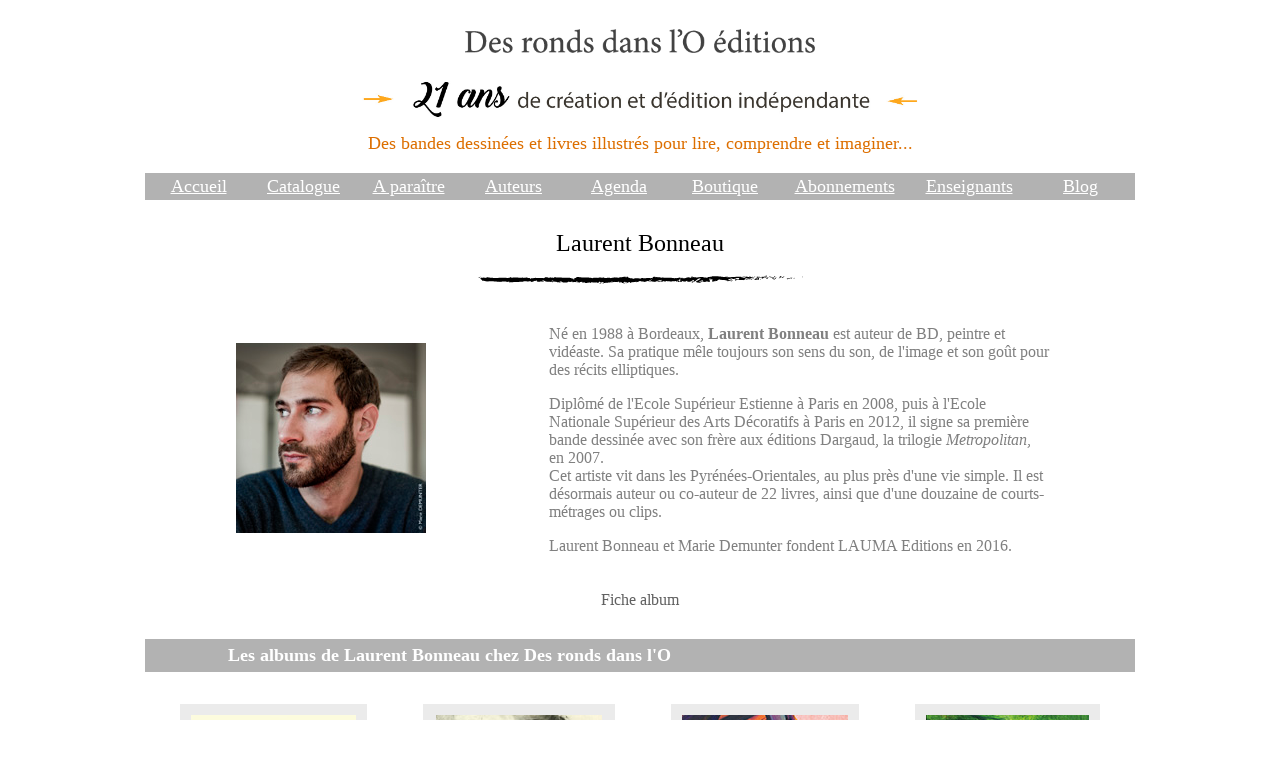

--- FILE ---
content_type: text/html
request_url: https://www.desrondsdanslo.com/LaurentBonneau2.html
body_size: 2546
content:
<HTML>

<HEAD>
<TITLE>Des ronds dans l'O - Biographie de Laurent Bonneau</TITLE>
<META HTTP-EQUIV="content-type" CONTENT="text/html; charset=ISO-8859-1">
<META NAME="description" CONTENT="Site des éditions Des ronds dans l'O, éditeur de Bandes Dessinées, Romans, Récits jeunesse et adulte">
<META NAME="keywords" CONTENT="des ronds dans l'o éditions, bandes dessinées, livre illustré, Laurent Bonneau, dessinateur, bande dessinée, jeunesse">
<META NAME="author" LANG="fr" CONTENT="Marie Moinard">
<META NAME="publisher" CONTENT="Marie Moinard">
<META NAME="reply-to" CONTENT="contact@desrondsdanslo.com (Marie Moinard)">
<META NAME="identifier-url" CONTENT="http://www.desrondsdanslo.com">
<META NAME="revisit-after" CONTENT="15 days">
<META NAME="robots" CONTENT="index,follow,noimageindex,freesurvey">

<link rel="alternate" type="application/rss+xml" title="Les dernières mises à jour sur le site des éditions Des ronds dans l'O" href="http://www.desrondsdanslo.com/Rss.xml">
<link rel="shortcut icon" href="images/favicon.ico">

<script type="text/javascript" src="js/prototype.js"></script>
<script type="text/javascript" src="js/scriptaculous.js?load=effects,builder"></script>
<script type="text/javascript" src="js/lightbox.js"></script>

<link rel="stylesheet" href="css/lightbox.css" type="text/css" media="screen" />


<style>
body {
	color:#333333;
}

div.nouveaute {
	float: left;
	width: 98px;
	text-align: center;
	font-size: 9px;
	font-family: verdana;
	margin:0 0 6px 0;
}
	
h1, h2 {
	color: #A88C60; color: #8F703E;
	font-size: 24px;
	font-weight: normal;
	text-decoration: underline;
	margin-bottom: 12px;
}

h2 {
	font-size: 16px;
	font-weight: bold;
	text-decoration: none;
}

h1.rubrique {
	text-decoration: none;
	border-bottom: solid 2px #FFAD03;
	margin-bottom: 18px;
}

a.menu {
	text-decoration: underline;
	color: #FFFFFF;
	font-size: 13px;
}

a.menu:hover {
	text-decoration: underline;
	color: #000000;
	font-size: 13px;
}

a.parution {
	text-decoration: none;
	color: #616161;
}

a.parution:hover {
	color: #FF8000;
}

a.couleur {
	color: #800000;
}

a.souligne {
	text-decoration: underline;
}

.titre {		
	font-size: 20px;
	font-weight: bold;
	color: #008080;
}

a.titre {			
	text-decoration: underline;
}

a.titre:hover {
	color: #FF8040; 
}

.legende {
                color: #606060;
                font-family: verdana;
                font-size: 10px;
                font-style: italic;
}

.sstitre {
                color: #808080;
                font-weight: bold;
                font-size: 18px;
}

</style>


</HEAD>


<BODY BGCOLOR="#FFFFFF">


<CENTER><TABLE WIDTH="1000" BORDER="0">
<TR>
	<TD>


<CENTER><TABLE WIDTH="990">
<TR>
	<TD>
<CENTER><a href="http://desrondsdanslo.com/Accueil.html"><IMG SRC="images/DesrondsdanslOeditions.png" WIDTH=350 BORDER=0 VSPACE=15></a></CENTER>
<CENTER><a href="15ans.html"><IMG SRC="images/DesRonds15ans.jpg" HEIGHT=59 BORDER=0></a></CENTER>
<TABLE HEIGHT=5 border=0><TR><TD></TD></TR></TABLE>
<CENTER><FONT SIZE="4" COLOR="#DD6F00">Des bandes dessinées et livres illustrés pour lire, comprendre et imaginer...</FONT></CENTER></TD>
</TR>
</TABLE></CENTER>

<P>


<CENTER><TABLE BGCOLOR="#B2B2B2" WIDTH="990" border=0>
<TR>
	<TD WIDTH="79"><CENTER><a class="menu" href="Accueil.html"><FONT SIZE=4 FACE="Myriad Pro Cond">Accueil</FONT></a></CENTER></TD>
	<TD WIDTH="79"><CENTER><a class="menu" href="Catalogue.html"><FONT SIZE=4 FACE="Myriad Pro Cond">Catalogue</FONT></a></CENTER></TD>
	<TD WIDTH="79"><CENTER><a class="menu" href="AParaitre.html"><FONT SIZE=4 FACE="Myriad Pro Cond">A paraître</FONT></a></CENTER></TD>
	<TD WIDTH="79"><CENTER><a class="menu" href="Auteurs.html"><FONT SIZE=4 FACE="Myriad Pro Cond">Auteurs</FONT></a></CENTER></TD>
	<TD WIDTH="79"><CENTER><a class="menu" href="Agenda.html"><FONT SIZE=4 FACE="Myriad Pro Cond">Agenda</FONT></a></CENTER></TD>
	<TD WIDTH="79"><CENTER><a class="menu" href="Boutique.html"><FONT SIZE=4 FACE="Myriad Pro Cond">Boutique</FONT></a></CENTER></TD>
	<TD WIDTH="79"><CENTER><a class="menu" href="Abonnements.html"><FONT SIZE=4 FACE="Myriad Pro Cond">Abonnements</FONT></a></CENTER></TD>
	<TD WIDTH="79"><CENTER><a class="menu" href="Enseignants.html"><FONT SIZE=4 FACE="Myriad Pro Cond">Enseignants</FONT></a></CENTER></TD>
	<TD WIDTH="79"><CENTER><a class="menu" href="http://desrondsdanslo.blogspot.com/" target="_web"><FONT SIZE=4 FACE="Myriad Pro Cond">Blog</FONT></a></CENTER></TD>
</TR>
</TABLE></CENTER>


<TABLE HEIGHT=30 border=0><TR><TD></TD></TR></TABLE>


<CENTER><font size=5 color="#000000" FACE="OCRB">Laurent Bonneau</font></CENTER>

<BR>

<CENTER><IMG SRC="images/Trait.png" WIDTH=325 HEIGHT=9 BORDER=0></CENTER>


<TABLE HEIGHT=35 border=0><TR><TD></TD></TR></TABLE>




<CENTER>
<TABLE border=0>
<TR>
	<TD WIDTH=300>
<CENTER><TABLE border=0>
<TR>
	<TD><IMG SRC="images/Auteurs/LaurentBonneau.jpg" WIDTH=190 HEIGHT=190 BORDER=0></TD>
</TR>
<TR>
	<TD></TD>
</TR>
</TABLE></CENTER>
</TD>
	<TD WIDTH=10></TD>
	<TD WIDTH=600>
<CENTER><TABLE>
<TR>
	<TD WIDTH=500>
<FONT SIZE=3 COLOR="#808080" FACE="Myriad Pro">
Né en 1988 à Bordeaux, <B>Laurent Bonneau</B> est auteur de BD, peintre et vidéaste. Sa pratique mêle toujours son sens du son, de l'image et son goût pour des récits elliptiques.
<P>
Diplômé de l'Ecole Supérieur Estienne à Paris en 2008, puis à l'Ecole Nationale Supérieur des Arts Décoratifs à Paris en 2012, il signe sa première bande dessinée avec son frère aux 
éditions Dargaud, la trilogie <I>Metropolitan</I>, en 2007.<BR>
Cet artiste vit dans les Pyrénées-Orientales, au plus près d'une vie simple. Il est désormais auteur ou co-auteur de 22 livres, ainsi que d'une douzaine de courts-métrages ou clips.
<P>
Laurent Bonneau et Marie Demunter fondent LAUMA Editions en 2016.
</FONT>
</TD>
</TR>
</TABLE></CENTER>
</TD>
</TR>
</TABLE>
</CENTER>


<TABLE HEIGHT=30 border=0><TR><TD></TD></TR></TABLE>



<CENTER><FONT SIZE=3 COLOR="#808080" FACE="Myriad Pro"><a class="parution" href="Bruxelles.html" title="Retour à la fiche album">Fiche album</a></FONT></CENTER>




<TABLE HEIGHT=30 border=0><TR><TD></TD></TR></TABLE>






<CENTER>
<TABLE TABLE WIDTH=990 bgcolor="#B2B2B2" border=0>
<TR>
	<TD>
<CENTER><TABLE WIDTH=830 border=0>
<TR>
	<TD><font size=4 color="#FFFFFF" FACE="OCRB"><B>Les albums de Laurent Bonneau chez Des ronds dans l'O</B></font></TD>
</TR>
</TABLE></CENTER>
</TD>
</TR>
</TABLE>
</CENTER>


<TABLE HEIGHT=30 border=0><TR><TD></TD></TR></TABLE>


<CENTER>
<TABLE border=0>
<TR>
	<TD bgcolor="#EBEBEB"><a href="https://www.desrondsdanslo.com/NouvellesGraphiques.html"><CENTER><IMG SRC="images/NouvellesGraphiquesDAfrique/Couv220.jpg" WIDTH=165 HEIGHT=220 BORDER=0 HSPACE=10 VSPACE=10></CENTER></a></TD>
	<TD WIDTH=50></TD>
	<TD bgcolor="#EBEBEB"><a href="https://www.desrondsdanslo.com/LeRegardDUnPere.html"><CENTER><IMG SRC="images/LeRegardDunPere/Couv220.jpg" WIDTH=166 HEIGHT=220 BORDER=0 HSPACE=10 VSPACE=10></CENTER></a></TD>
	<TD WIDTH=50></TD>
	<TD bgcolor="#EBEBEB"><a href="https://www.desrondsdanslo.com/LEssentiel.html"><CENTER><IMG SRC="images/L_Essentiel/COUV_220.jpg" WIDTH=166 HEIGHT=220 BORDER=0 HSPACE=10 VSPACE=10></CENTER></a></TD>
	<TD WIDTH=50></TD>
	<TD bgcolor="#EBEBEB"><a href="https://www.desrondsdanslo.com/Deambulations.html"><CENTER><IMG SRC="images/Deambulations/Deambulations_Couv220.jpg" WIDTH=163 HEIGHT=220 BORDER=0 HSPACE=10 VSPACE=10></CENTER></a></TD>
</TR>
<TR>
	<TD bgcolor="#D7DEEC" HEIGHT=50><CENTER><a class="parution" href="NouvellesGraphiques.html"><font size=3 FACE="Arial Narrow">Nouvelles graphiques<BR>d'Afrique</font></a></CENTER></TD>
	<TD></TD>
	<TD bgcolor="#D7DEEC"><CENTER><a class="parution" href="LeRegardDUnPere.html"><font size=3 FACE="Arial Narrow">Le regard d'un père</font></a></CENTER></TD>
	<TD></TD>
	<TD bgcolor="#D7DEEC"><CENTER><a class="parution" href="LEssentiel.html"><font size=3 FACE="Arial Narrow">L'essentiel</font></a></CENTER></TD>
	<TD></TD>
	<TD bgcolor="#D7DEEC"><CENTER><a class="parution" href="Deambulations.html"><font size=3 FACE="Arial Narrow">Déambulations</font></a></CENTER></TD>
<TR>
	<TD HEIGHT=5></TD>
</TR>
<TR>
	<TD><CENTER><font size=2 color="#303030" FACE="Arial Narrow">Format cartonné : 22 x 28 cm<BR>164 pages couleur - 26,00 €</font></CENTER></TD>
	<TD></TD>
	<TD><CENTER><font size=2 color="#303030" FACE="Arial Narrow">Format cartonné : 20,3 x 27 cm<BR>120 pages couleur et n&b - 22,00 €</font></CENTER></TD>
	<TD></TD>
	<TD><CENTER><font size=2 color="#303030" FACE="Arial Narrow">Format cartonné : 20,3 x 27 cm<BR>120 pages couleur - 24,00 €</font></CENTER></TD>
	<TD></TD>
	<TD><CENTER><font size=2 color="#303030" FACE="Arial Narrow">Format broché : 18,5 x 25 cm<BR>224 pages couleur - 26,00 €</font></CENTER></TD>
</TR>
</TABLE>
</CENTER>



<TABLE HEIGHT=30 border=0><TR><TD></TD></TR></TABLE>




<CENTER><TABLE BGCOLOR="#B2B2B2" WIDTH="990" border=0>
<TR>
	<TD WIDTH="79"><CENTER><a class="menu" href="Accueil.html"><FONT SIZE=4 FACE="Myriad Pro Cond">Accueil</FONT></a></CENTER></TD>
	<TD WIDTH="79"><CENTER><a class="menu" href="Catalogue.html"><FONT SIZE=4 FACE="Myriad Pro Cond">Catalogue</FONT></a></CENTER></TD>
	<TD WIDTH="79"><CENTER><a class="menu" href="AParaitre.html"><FONT SIZE=4 FACE="Myriad Pro Cond">A paraître</FONT></a></CENTER></TD>
	<TD WIDTH="79"><CENTER><a class="menu" href="Auteurs.html"><FONT SIZE=4 FACE="Myriad Pro Cond">Auteurs</FONT></a></CENTER></TD>
	<TD WIDTH="79"><CENTER><a class="menu" href="Agenda.html"><FONT SIZE=4 FACE="Myriad Pro Cond">Agenda</FONT></a></CENTER></TD>
	<TD WIDTH="79"><CENTER><a class="menu" href="Boutique.html"><FONT SIZE=4 FACE="Myriad Pro Cond">Boutique</FONT></a></CENTER></TD>
	<TD WIDTH="79"><CENTER><a class="menu" href="Newsletter.html"><FONT SIZE=4 FACE="Myriad Pro Cond">News-letter</FONT></a></CENTER></TD>
	<TD WIDTH="79"><CENTER><a class="menu" href="Contact.html"><FONT SIZE=4 FACE="Myriad Pro Cond">Contact</FONT></a></CENTER></TD>
	<TD WIDTH="79"><CENTER><a class="menu" href="http://desrondsdanslo.blogspot.com/" target="_web"><FONT SIZE=4 FACE="Myriad Pro Cond">Blog</FONT></a></CENTER></TD>
</TR>
</TABLE></CENTER>


<TABLE HEIGHT=20 border=0><TR><TD></TD></TR></TABLE>

<CENTER><FONT SIZE=2 COLOR="#606060">desrondsdanslo.com v3.0 © 2004-2024 - Des ronds dans l'O éditions</FONT></CENTER>


<TABLE HEIGHT=25 border=0><TR><TD></TD></TR></TABLE>


</TD>
</TR>
</TABLE></CENTER>


</BODY>
</HTML>

--- FILE ---
content_type: text/css
request_url: https://www.desrondsdanslo.com/css/lightbox.css
body_size: 915
content:
#lightbox{	position: absolute;	left: 0; width: 100%; z-index: 100; text-align: center; line-height: 0;}
#lightbox img{ width: auto; height: auto;}
#lightbox a img{ border: none; }

#outerImageContainer{ position: relative; background-color: #fff; /* couleur de la bordure de l'image*/ width: 250px; height: 250px; margin: 0 auto; }
#imageContainer{ padding: 10px; } /*largeur de la bordure autour de la photo. Si vous la modifier, modifier la variable correspondante dans le fichier lightbox.js (borderSize: 10,  )*/

#loading{ position: absolute; top: 40%; left: 0%; height: 25%; width: 100%; text-align: center; line-height: 0; } /*position de l'image de chargement*/
#hoverNav{ position: absolute; top: 0; left: 0; height: 100%; width: 100%; z-index: 10; }
#imageContainer>#hoverNav{ left: 0;}
#hoverNav a{ outline: none;}

#prevLink, #nextLink{ width: 49%; height: 100%; background-image: url([data-uri]); /* hack IE pour montrer le hover */ display: block; }
#prevLink { left: 0; float: left;}
#nextLink { right: 0; float: right;}
#prevLink:hover, #prevLink:visited:hover { background: url(http://www.desrondsdanslo.com/images/prevlabel.gif) left 15% no-repeat; } /*image et position du lien "précédent". modifier le pourcentage pour déplacer le lien en hauteur (% compté depuis le haut de l'image)*/
#nextLink:hover, #nextLink:visited:hover { background: url(http://www.desrondsdanslo.com/images/nextlabel.gif) right 15% no-repeat; } /*idem pour le lien "suivant"*/

/*Cadre d'information en bas de l'image*/
#imageDataContainer{ font: 10px Verdana, Helvetica, sans-serif; background-color: #fff; /*couleur de fond */ margin: 0 auto; line-height: 1.4em; overflow: auto; width: 100%	; }

#imageData{	padding:0 10px; color: #666; } /* couleur du texte*/
#imageData #imageDetails{ width: 70%; float: left; text-align: left; }	
#imageData #caption{ font-weight: bold;} /*si vous voulez une couleur différente pour la légende, ajoutez un attribut color*/
#imageData #numberDisplay{ display: block; clear: left; padding-bottom: 1.0em;}	/*si vous voulez une couleur différente pour les numéros de photos, ajoutez un attribut color*/
#imageData #bottomNavClose{ width: 66px; /*à modifier si vous modifier la largeur du bouton "fermer"*/ float: right;  padding-bottom: 0.7em; outline: none;}	 	

#overlay{ position: absolute; top: 0; left: 0; z-index: 90; width: 100%; height: 500px; background-color: #000; /*couleur de l'ombre*/}
